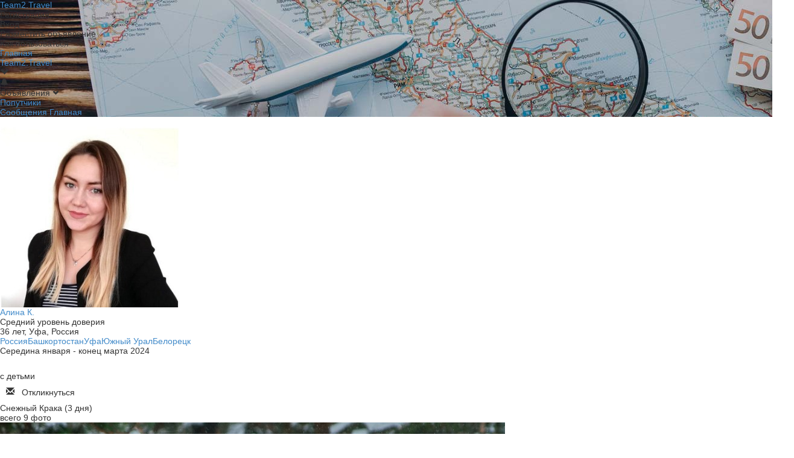

--- FILE ---
content_type: text/html; charset=windows-1251
request_url: https://www.team2.travel/54607
body_size: 25069
content:
<!DOCTYPE html>
<html>
<head>
<title>Ищу попутчика: Россия</title>
<script>
var _IS_APP = 0;
</script>


<script>

var APPNATIVE = {};

function t2tCheckAppWaitDialog(el) { 
	if(_IS_APP) {
		if( $(el).hasClass('appnowaitdialog') || $(el).attr('href')=="javascript:void(0)" || $(el).attr('href')=="javascript:void(0);"  ) return;
		t2tappWaitBeforeUnload();
	}
	return true; 
}


function t2tSetCookie(name, value, expires, path, domain, secure) {
  if( expires == '~' ) {
    cookie_date = new Date ( 3000, 01, 01 );
    expires = cookie_date.toGMTString();
  }
	var str = name + '=' + escape(value) +
	((expires) ? '; expires=' + expires : '') +
	((path) ? '; path=' + path : '; path=/') +
	((domain) ? '; domain=' + domain : '') +
	((secure) ? '; secure' : '');
	document.cookie = str;
}

function t2tGetCookie(name) {
	var cookie = " " + document.cookie;
	var search = " " + name + "=";
	var setStr = null;
	var offset = 0;
	var end = 0;
	if(cookie.length > 0){
		offset = cookie.indexOf(search);
		if (offset != -1){
			offset += search.length;
			end = cookie.indexOf(";", offset);
			if (end == -1){
				end = cookie.length;
			};
			setStr = unescape(cookie.substring(offset, end));
		};
	};
	return(setStr);
}

function getXhrObject(){
	if(typeof XMLHttpRequest === 'undefined'){
		XMLHttpRequest = function() {
			try { return new window.ActiveXObject( "Microsoft.XMLHTTP" ); }
				catch(e) {}
		};
	}
	return new XMLHttpRequest();
}
		
		

function  t2tAppNativeFill(data) {
	APPNATIVE = data;
	
	if( typeof( native ) != 'object' ) {
		return;
	}
	var err = {};
	var is_err = 0;


	var old_install = t2tGetCookie('T2T_INSTALL');
	if( old_install == null ) { old_install = ''; }
	if( !_IS_APP ) {
		is_err++;
		err['is_app_eq_null'] = 1;
	}
	if( typeof( native ) != 'object' ) {
		is_err++;
		err['native_eq_null'] = 1;
	}
	if( old_install && APPNATIVE.id_install != old_install ) {
		is_err++;
		err['bad_installs'] = 1;
		err['bad_install_old_install'] = old_install;
		err['bad_install_appnative_install'] = APPNATIVE.id_install;
	}

		t2tSetCookie('T2T_INSTALL', APPNATIVE.id_install, '~');
		t2tSetCookie('T2T_PLATFORM', APPNATIVE.id_platform, '~');

	if( is_err ) {
		$.ajax({
		url: '/comtest?Task=StatAppErr',
		method: 'POST',
		data: err
		});
	}
	else {
		$.ajax({
		url: '/user?Task=UpdateAppInstallUser',
		method: 'POST',
		data: APPNATIVE
		});
	}
	if( APPNATIVE.id_platform == 'ios' ) {
	$( function() {
 $("a").click(function(){ t2tCheckAppWaitDialog(this); });
});
	}
	
	

}
function t2tAppPresent(){

	if( typeof( native ) == 'object' ) {
		native.appfuncGetParams(t2tAppNativeFill);
	}
}

if(_IS_APP) {
	t2tAppPresent();
}
</script>


<meta http-equiv="Content-Type" content="text/html; charset=windows-1251"/>
<script type="text/javascript">
setTimeout('if(typeof(native)==="object"){ alert = function(str) { native.appfuncAlert("Cообщение",str); } }',1000);


var _MEDIA_URL = 'https://media.team2.travel';
var _AVATARS_URL = 'https://media.team2.travel/avatars';
var _SERVER_URL = 'https://www.team2.travel';
var _FB_ID = '1761113174143543';
var _V = '1x1x202006071344';
function is_app(){ return typeof(native) === 'undefined' ? 0 : 1; }
var _IS_M  = 0;
</script>
<link rel="icon" type="image/ico" href="/favicon.ico" id="favicon" />
<link href="https://fonts.googleapis.com/css?family=Montserrat&display=swap" rel="stylesheet">
<style>
#p1-header-block,#p2-header-block {
background-image: url('https://media.team2.travel/img/first/bg1920_3.jpg');}
</style>
<script type="text/javascript">

var IS_PREMIUM_MODE = 1;
var _SERVER_TIME = new Date(2026,0,20,13,28,52); 
var _idTour = 0;
var _idWish = 0;
var _inUsers = {};
var _inTourMembers = {};
var _inTourWishings = {};
var _GEO = {};
var _isInviteFriends = 0; // сообщить друзьям
var _IS_SHOW_CONFIRM_EMAIL_LAYER = 0; // запросить подтверждение e-mail
var _IS_CHAT_PAGE = 0;
var INIT_CHAT_TYPE = 0;
var INIT_CHAT_TO_ID = 0;
var _TOURS_LIST_COLS = 0;
var _MY_PHOTOS = [];
var _USER_PHOTOS = {};
var _LEVEL_FOR_IMAGINATION = 0;
var _SYNH_MESS_MD5 = '';
var CONTACT_COUNT = 0;
var ID_GETUSER = 0;
var GETUSER = {};
var MOB = {is_mob:0,ipad:0,iphone:0,android:0};
var MOB_DESIGN_MODE = 0;
var ORDER_ID = 0;
var ORDER_STATE = 0;
var ORDER_INTERVAL = 0;
var _BLOCK_REGULAR_QUERY = 0;

var tour_current_user_is_leader = 0;
var tour_current_user_is_member = 0;
var tour_current_user_is_operator = 0;
var tour_current_user_is_is_subscribe = 0;
var tour_current_user_is_admin = 0;
var tour_current_user_is_wishing = 0;

var SERVERURL = "https://www.team2.travel";
var MSERVERURL = "https://m.team2.travel";

   if (/Android|webOS|iPhone|iPad|iPod|BlackBerry|IEMobile|Opera Mini/i.test(navigator.userAgent)) {
     MOB.is_mob = 1;
     if (/iPhone/i.test(navigator.userAgent)) {
       MOB.iphone = 1;
     }
     if (/iPad/i.test(navigator.userAgent)) {
       MOB.ipad = 1;
     }
     if (/Android/i.test(navigator.userAgent)) {
       MOB.android = 1;
     }
  }
	
  
var _inUser = {};
var _userId = false;

 var _IS_FIRST_PAGE = 0;


var statHImg= new Image();
var preferer = document.referrer;
 var _PAGEID = "62d1241ef1e4420cdbbdee5994e1ec27"; 
statHImg.src= "/img.php?pageid=62d1241ef1e4420cdbbdee5994e1ec27&etype=4&eid=54607&isapp=" + _IS_APP + "&pref="+preferer;
	var TZ = 0; 
	var IZ = 0;
  var IIP = "3.144.7.158";
  

 function setShowBaseVersion( _tm_what ) {
    if( _tm_what ) {
      toolsSetCookie('T2T_IGNORE_MOBILE', 1 , '~' , '' , '.team2.travel' );
      document.location.href = SERVERURL;
    }
    else {
      toolsSetCookie('T2T_IGNORE_MOBILE', 0 , '~' , '' , '.team2.travel' );
      document.location.href = MSERVERURL;
    }
    return false;
 }
 
 

</script>
<script src="/templates/ag/lib/jquery/jquery-2.1.3.min.js"></script>
<link rel="stylesheet" href="/templates/ag/lib/bootstrap/css/bootstrap.css">
<script src="/templates/ag/lib/bootstrap/js/bootstrap.js"></script>
<script src="/templates/ag/lib/bootstrap/js/tooltip.js"></script>
<script src="/templates/ag/js/chat2019.js?V=1x1x202006071344" charset="utf-8"  type="text/javascript"></script>
<link rel="stylesheet" href="/templates/ag/css/chat2019.css?V=1x1x202006071344">
<link rel="stylesheet" href="/templates/ag/css/main.css?V=1x1x202006071344">
<link rel="stylesheet" href="/templates/ag/css/first.css?V=1x1x202006071344">
<link rel="stylesheet" href="/templates/ag/css/t2ts.css?V=1x1x202006071344">
<link rel="stylesheet" href="/templates/ag/css/top_menu_second.css?V=1x1x202006071344">
<link rel="stylesheet" href="/templates/ag/css/tools.css?V=1x1x202006071344">
<script src="/templates/ag/lib/dateformat.js"></script>
<script src="/templates/ag/js/tools.js?V=1x1x202006071344"></script>
<script src="/templates/ag/js/main.js?V=1x1x202006071344"></script>


<!-- <script src="https://vk.com/js/api/openapi.js" type="text/javascript"></script> -->
<!--
<script> 
var ODKL = {};
var ODKL_HOST = 'www.odnoklassniki.ru';
ODKL.OAUTH2_CONF = {
		main_host : ODKL_HOST,
		w : (screen.width-100),
		h : (screen.height-100),
		l : 25,
		t : 25,
		wSmall: 750, 
		hSmall: 370,
		lSmall : (screen.width/2 - 300),
		tSmall : (screen.height/2 - 210),
		main_url: 'http://www.odnoklassniki.ru/oauth/authorize?client_id={clientId}&scope={scope}&response_type={responseType}&redirect_uri={redirectUri}',
		requests : null
}
</script>
<script src="https://ok.ru/oauth/resources.do?type=js" type="text/javascript" charset="utf-8"></script>
-->
<!-- III -->
<meta name="keywords" content="попутчик, попутчица, ищу попутчика Россия" />
<meta name="description" content="Поиск попутчика в путешествия и туры, совместные путешествия. Попутчики для отдыха." />
<meta property="og:image" content="https://media.team2.travel/user_image/1904/b1a3ae1ccc374fc87ea45837b0df52e7.jpg"/>
<script language="JavaScript" type="text/javascript" src="/templates/ag/js/tours_list.js?V=1x1x202006071344"></script>
<script language="JavaScript" type="text/javascript" src="/templates/ag/lib/flex/jquery.flexslider-min.js?V=1x1x202006071344"></script>
<link href="/templates/ag/css/tours_list.css?V=1x1x202006071344" rel="stylesheet" type="text/css" />
<link href="/templates/ag/lib/flex/flexslider.css?V=1x1x202006071344" rel="stylesheet" type="text/css" />
<!-- III -->
<script>
 
if ( MOB.iphone || MOB.android || MOB.ipad) {
  if (window.devicePixelRatio !== 1) {
  document.write('<meta name="viewport" content="width=' + 1020 + '">');
}
}
</script>






<link rel="stylesheet" href="/templates/ag/css/2019.css?V=1x1x202006071344">


<script type="text/javascript" src="//www.gstatic.com/firebasejs/3.6.8/firebase.js?V=1x1x202006071344"></script>
<script type="text/javascript" src="/firebase_subscribe.js?V=1x1x202006071344"></script>

	
</head>
<body class="     ">



<div id="p2-header-block" class=""><noindex><div class="displaynone" id="header-block-not-auth">
<a class="p1-top-logo-icon" href="/" onclick="toolsSetCookie('T2T_FILTER_DT','');toolsSetCookie('T2T_FILTER_RG','');"></a><a class="p1-top-logo-text" href="/" onclick="toolsSetCookie('T2T_FILTER_DT','');toolsSetCookie('T2T_FILTER_RG','');">Team2.Travel</a>
<div class="p1-top-registration" onclick=" hide_top_float(); makeJustReg();">Регистрация</div>
<div class="p1-top-enter" onclick="_MSD_END_ACTION = 'just'; hide_top_float(); show_modal_login();">Вход</div>
<div class="p1-top-make-group-non-auth" onclick="setReachGoal('FIRST_PAGE_BUTTON_MAKE_TOP'); hide_top_float(); makeTripClick();">Разместить объявление</div>
<div class="p1-top-registration" onclick="document.location.href='/howto';">Как пользоваться</div>
<!-- <div class="p1-top-make-group-non-auth" onclick="setReachGoal('FIRST_PAGE_BUTTON_MAKE_WISH_TOP'); makeWishClick();">Создать желание</div> -->
<a href="/" class="p1-top-first" onclick="toolsSetCookie('T2T_FILTER_DT','');toolsSetCookie('T2T_FILTER_RG','');">Главная</a><div class="clearboth"></div>
</div></noindex>

<div id="header-block-auth" class="displaynone">

<a class="p1-top-logo-icon" href="/" onclick="toolsSetCookie('T2T_FILTER_DT','');toolsSetCookie('T2T_FILTER_RG','');"></a><a class="p1-top-logo-text" href="/" onclick="toolsSetCookie('T2T_FILTER_DT','');toolsSetCookie('T2T_FILTER_RG','');">Team2.Travel</a>



<div class="p1-top-matches-num displaynone" id="p1-top-matches-num"><span></span><div id="p1-top-matches-num-text" class="p1-top-matches-num-text t2t-tooltip t2t-topArrow displaynone"></div></div>
<div class="p1-top-name displaynone" id="p1-top-name" onclick="$('#p1-top-float').toggleClass('displaynone');" href="javascript:void(0)"><div id="p1-top-float" class="displaynone"></div><div id="header-block-name"></div><div class="p1-top-v"><span class="glyphicon glyphicon-chevron-down"></span></div><div class="clearboth"></div></div>
<div style="position:relative;display: block;float: right;width:1px;height: 35px;" onclick="t2t.notice({type:5});" id="header-block-premium"><div style="position:absolute;top:42px;left:-57px;color:white;font-size:10px;white-space:nowrap;padding:2px 5px;border-radius:10px;cursor:pointer;width:94px;text-align:center;"></div></div><a class="p1-top-avatar" id="top-avatar-block" onclick="$('#p1-top-float').toggleClass('displaynone'); return false;"></a>
<div class="p1-top-lenta-num tooltipsX displaynone" id="p1-top-lenta-num" onclick="showLenta(0);" titleX="У вас есть непросмотренные уведомления" data-toggle="tooltip" data-placement="bottom"></div><div class="p1-top-lenta-content-outer"><div id="p1-top-lenta-content" class="displaynone"></div></div>
<div onclick="showLenta(0); return false;" class="p1-top-lenta"><span class="glyphicon glyphicon-bell"></span></div>
<div class="p1-top-wishes"  onclick="$('#p1-top-wishes-float').toggleClass('displaynone');"><div id="p1-top-wishes-float" class="displaynone"></div>Объявления<span id="p1-top-make-wishes-count"></span> <span class="glyphicon glyphicon-chevron-down" style="font-size: 10px;"></span></div>


<div class="p1-top-match-num tooltips displaynone" id="p1-top-match-num" onclick="gotoMatch();" title="У вас есть новые попутчики" data-toggle="tooltip" data-placement="bottom"></div>
<a href="/wish_match" class="p1-top-match">Попутчики</a>


<div class="p1-top-messages-num tooltips displaynone" id="p1-top-messages-num" onclick="gotoMessages();" title="У вас есть новые сообщения" data-toggle="tooltip" data-placement="bottom"></div>
<a href="/messages" class="p1-top-messages">Сообщения</a>
<a href="/" onclick="toolsSetCookie('T2T_FILTER_DT','');toolsSetCookie('T2T_FILTER_RG','');" class="p1-top-first">Главная</a>

<div class="clearboth"></div>
</div>
</div>
<div class="clearboth"></div>
<div id="t2ttest" style="display: none;"></div>
<!-- cmsBody -->
<div class="component">







<script>
  var _IS_PHONE_CONFIRM_FOR_WISH = 0;
	
_TRIP_PHOTOS = [];

ID_GETUSER = 1904;


var _PREV_MODE = 0;
if( typeof toolsGetUrlVars()["previewmode"] !== 'undefined' && toolsGetUrlVars()["previewmode"]*1 == 1  ) {
_PREV_MODE = 1;
}


$( function() {
if( _IS_M ) {
$('.content590').css({'width':'auto'});

$('.tt-bl-my-monet-dorder .tt-monet-help-outer').css({'width':'100%','margin':'10px'});
$('.tt-bl-my-monet-dorder .t2t-btn').css({'width':'100%','background-size':'8%'});

$('#tt-bl-trip-img').append($('#tt-bl-trip-add-img-block-outer'));

}
  $.ajax({
    url: "/user?Task=GetUser&id_user="+ID_GETUSER,
    type: "GET",
    dataType : "json",
    success: function(data){
      if( data.InUser ) {
        GETUSER = data.InUser;
        if( ( GETUSER.id != _userId || _PREV_MODE )  && GETUSER.my_trips.length > 1 ) {
          $('.usrl-other-trips').removeClass('displaynone');
          $('.usrl-other-trips span').text( ' (' + GETUSER.my_trips.length + ')' );
        }
        drawDelButtonToSubUserIcon();
      }		
    }
  });

  if( _PREV_MODE  ) {
  $('#tr-prev-btn-block').removeClass('displaynone');
  $('#tr-outside-adds-block').addClass('displaynone');
  }
	
	

if( ( typeof toolsGetUrlVars()["frompayment"] !== 'undefined' && toolsGetUrlVars()["frompayment"]*1 == 1 ) || ( typeof toolsGetUrlVars()["frompaymentintell"] !== 'undefined' && toolsGetUrlVars()["frompaymentintell"]*1 == 1 ) ) {
tripSetCheckPayment();
}

if( ( typeof toolsGetUrlVars()["whatsnext"] !== 'undefined' && toolsGetUrlVars()["whatsnext"]*1 == 1 ) ) {
	tripWhatsNext();
}
	

myPhotosTripAddsPhotos();

});

function drawDelButtonToSubUserIcon() {
  if( GETUSER.id != _userId || _PREV_MODE  ) { return false; }
  var _tm_mem_i = 0;
  var _tm_mem_i_str = 0;
  var _tm_mem_num_on_string = 7;
  if( _IS_M ) { _tm_mem_num_on_string = 4; }
  $('#tr-users-block .tl-mems-list-item').map( function() {
    var _tm_m_id = /\d+/.exec( $(this).attr('href') );
    if( _tm_m_id && _tm_m_id != _userId ) {
       $(this).after('<div onclick="queryUnlinkUserFomGroup( ' + _tm_m_id + ' , 1 )" class="tl-mems-list-del" style="left: ' + ( _tm_mem_i * 70 + 46) + 'px; top: ' + ( _tm_mem_i_str*70+46 ) + 'px">x</div>');
     }
    _tm_mem_i++;
    if( _tm_mem_i >= _tm_mem_num_on_string ) { _tm_mem_i = 0; _tm_mem_i_str++; }
  });
}

function setPhoneCodeSelect() {
  $("#tins-step3_phone_country").css('background-position','4px -' + ( $("#tins-step3_phone_country :selected").attr('flag_to_pixel')*1 - 4 )  + 'px');
}



function endEdit() {

  $.ajax({
      url: "/user?Task=GetUser",
      type: "GET",
      dataType : "json",
      async: false,
      success: function(data){
        if( data.InUser ) {
          _inUser = data.InUser;
          _userId = data.InUser.id * 1;
        }
      }
  });

  _IS_PHONE_CONFIRM_FOR_WISH = _inUser.is_phone_accepted*1;
	_IS_PHONE_CONFIRM_FOR_WISH = 1;
  if( !(_inUser.is_manager*1) && !_IS_PHONE_CONFIRM_FOR_WISH ) {
  
    $.ajax({
		//url: "/cgi/ag/refs.cgi?act=countries",
    url: "/trip?Task=GetCountryDict",
		type: "GET",
		dataType : "json",
    async: false,
		success: function(data){
      var _AG_CONTRIES = data;
      var _AG_CONTRIES_SORT_CODE = _AG_CONTRIES.sort(countriesSort);
      //qqq('_AG_CONTRIES_SORT_CODE');
      //qqq(_AG_CONTRIES_SORT_CODE);
      if($("#tins-step3_phone_country").length>0) {
        $("#tins-step3_phone_country").html('');
        for(var i=0;i<_AG_CONTRIES_SORT_CODE.length;i++) {
          if( _AG_CONTRIES_SORT_CODE[i].phone_code*1 == 1 && _AG_CONTRIES_SORT_CODE[i].id_country*1 != 840 ) { continue; }
          if( _AG_CONTRIES_SORT_CODE[i].phone_code*1 > 0 && _AG_CONTRIES_SORT_CODE[i].flag*1>0 ) {
            var ftp = (  (parseInt(_AG_CONTRIES_SORT_CODE[i].flag)-1)*30 + 4 );
            $("#tins-step3_phone_country").append('<option value="' + _AG_CONTRIES_SORT_CODE[i].phone_code +  '" flag_to_pixel="' + ftp + '" style="background-position: 2px -' + ftp + 'px;"  ' + (_AG_CONTRIES_SORT_CODE[i].id_country*1 == 643 ? ' selected ' : '' ) + '>+' + _AG_CONTRIES_SORT_CODE[i].phone_code + '&nbsp;&nbsp;&nbsp;&nbsp;&nbsp;&nbsp;&nbsp;' + ( _AG_CONTRIES_SORT_CODE[i].phone_code*1 > 99 ? '' : ( _AG_CONTRIES_SORT_CODE[i].phone_code*1 > 10 ? '&nbsp;&nbsp;' : '&nbsp;&nbsp;&nbsp;&nbsp;' ) ) + _AG_CONTRIES_SORT_CODE[i].name_country + '</option>');
          }
        }
        setPhoneCodeSelect();
      }

		}
	});
  
  
  
    toolsModal({head:'Подтвердите телефон',html:'<div id="tins-confirm-tel-target"></div>'+$('#tins-confirm-tel-donor').html(),tools_modal_block_inner_css: ( _IS_M ? 'margin: 0 auto;' : ' width: 830px; '),tools_modal_block_close_hide:0,tools_modal_block_css: ( _IS_M ? 'margin-top: 0;' : '')});
    //$('#tins-confirm-tel-target').append( $('#tins-confirm-tel-donor') );
    //$('#tins-confirm-tel-donor').removeClass('displaynone');
    return;
  }
   $.ajax({
    url: "/trip?Task=UnDraft&id_trip=54607",
		type: "GET",
    async: false,
    dataType : "json",
		success: function(data){
		},
    error: function(){
      alert('System error 3421');
		}
	});
			if(!_IS_APP) document.location.href = "/dorder?id_trip=" + 54607;
			else document.location.href="/54607";
}


function tripConfirmPhoneReady() {
  toolsModalHide();
  endEdit();
}


var _AG_TOUR = {};


var _TOUR_USER_VIEW_COUNT = ''*1;

  
_idTour = 54607;
_isPhoneConfirm = 0;


tour_current_user_is_leader = '0' * 1;
tour_current_user_is_member = '0' * 1;
tour_current_user_is_operator = '0' * 1;
tour_current_user_is_is_subscribe = '0' * 1;
tour_current_user_is_admin = '0' * 1;
tour_current_user_is_wishing = '' * 1;



</script>
<div class="content590" style="width: 1024px;">

<div style="heigth:30px;">&nbsp;</div>

<div id="ts-content" style="margin-top: 0px;">
<div id="ts-blocks">
<div id="ts-blocks-inner">




<div id="ts-item54607" idt="54607" class="ts-item  ts-item-isarchive  ts-item-islong "  ghhh=1>














<div class="ts-bl-metka-block"></div>






<div class="tt-bl-top-block">

<div class="ts-bl-top-left">
<a href="/id1904" class="ts-bl-user-avatar"><img src="https://media.team2.travel/avatars/582bebb8ebde952b08c9c05dcd8464c3.jpg"></a>
</div>


<div class="tt-bl-top-right">

<a href="/id1904" class="ts-bl-name-link">Алина К.</a>

<div class="ts-bl-prem-bl"><div class="ts-bl-prem-trust ts-bl-prem-trust2" onclick="t2t.notice({type:'trust',val:2});">Средний уровень доверия</div></div><div class="ts-bl-addons">36 лет, Уфа, Россия</div>




</div>
</div>
<div class="tt-bl-top-block-after"><div></div></div>


<div class="tt-bl-center-trip-outer">











<div class="tt-bl-main-block">
<div class="ts-bl-regions-block"><a href="/ts-russia-msregions" class="ts-bl-regions-item"><span></span>Россия<span></span></a><a href="/ts-bashkortostan-msregions" class="ts-bl-regions-item"><span></span>Башкортостан<span></span></a><a href="/ts-ufa-msregions" class="ts-bl-regions-item"><span></span>Уфа<span></span></a><a href="/ts-yuzhnyjural-msregions" class="ts-bl-regions-item"><span></span>Южный Урал<span></span></a><a href="/ts-beloreck-msregions" class="ts-bl-regions-item"><span></span>Белорецк<span></span></a></div>
<div class="ts-bl-top2-block">
<a href="/ts-pohody-mssection"><div class="tt-bl-section" style="background-image:url('https://media.team2.travel/img/svg/is/is4.svg');" title="Походы и экспедиции"></div></a>
<div class="ts-bl-date"><span></span>Середина января - конец марта 2024</div>
</div>


<div style="margin: 10px 0px;">

<div class="ts-bl-who-block">
<div class="ts-bl-who-woman" title="Женщина. "></div><div class="ts-bl-who-r"></div><div class="ts-bl-who-man" title="Собираю группу"></div><div class="ts-bl-who-woman" title="Собираю группу"></div><br>с детьми
</div>





<div class="clearboth"></div>


<div class="tl-bl-center-match-block"><div class="t2t-btn t2t-btn-gray" style="margin: 10px 10px 0 10px;"  onclick="makeMatchClick(1904,2,54607);setReachGoal('START_CHAT_TRIP');" ><span class=" glyphicon glyphicon-envelope"></span>&nbsp;&nbsp;&nbsp;Откликнуться</div></div>


</div>





<div class="tt-bl-center-trip">


<div class="tt-bl-center-trip-head">Снежный Крака (3 дня)</div>




<div class="tt-bl-trip-img" id="tt-bl-trip-img">
<div id="tt-bl-trip-add-img-block-outer" class="tt-bl-trip-add-img-block-outer">
<div class="tt-bl-trip-add-img-block">
<div class="tt-bl-trip-add-img-num">всего 9 фото</div>
<div class="tt-bl-trip-add-img-item" onclick="showPGall(1);"><img src="https://media.team2.travel/trip/11/11311.jpg" id_trip_image="11311" path_trip_image="11" style="transform:rotate(0deg); "></div><div class="tt-bl-trip-add-img-item" onclick="showPGall(2);"><img src="https://media.team2.travel/trip/11/11312.jpg" id_trip_image="11312" path_trip_image="11" style="transform:rotate(0deg); "></div><div class="tt-bl-trip-add-img-item" onclick="showPGall(3);"><img src="https://media.team2.travel/trip/11/11313.jpg" id_trip_image="11313" path_trip_image="11" style="transform:rotate(0deg); "></div><div class="tt-bl-trip-add-img-item" onclick="showPGall(4);"><img src="https://media.team2.travel/trip/11/11314.jpg" id_trip_image="11314" path_trip_image="11" style="transform:rotate(0deg); "></div><div class="tt-bl-trip-add-img-item" onclick="showPGall(5);"><img src="https://media.team2.travel/trip/11/11315.jpg" id_trip_image="11315" path_trip_image="11" style="transform:rotate(0deg); "></div><div class="tt-bl-trip-add-img-item" onclick="showPGall(6);"><img src="https://media.team2.travel/trip/11/11316.jpg" id_trip_image="11316" path_trip_image="11" style="transform:rotate(0deg); "></div><div class="tt-bl-trip-add-img-item" onclick="showPGall(7);"><img src="https://media.team2.travel/trip/11/11317.jpg" id_trip_image="11317" path_trip_image="11" style="transform:rotate(0deg); "></div><div class="tt-bl-trip-add-img-item" onclick="showPGall(8);"><img src="https://media.team2.travel/trip/11/11318.jpg" id_trip_image="11318" path_trip_image="11" style="transform:rotate(0deg); "></div></div>
</div>
<div class="tt-bl-trip-img-img-outer" style="  margin-left: 100px;  "><img src="https://media.team2.travel/user_image/1904/b1a3ae1ccc374fc87ea45837b0df52e7_345x345.jpg"  onclick="showPGall();" style="cursor: pointer;" src800="https://media.team2.travel/user_image/1904/b1a3ae1ccc374fc87ea45837b0df52e7_800x800.jpg"  class="tt-bl-trip-img-img"></div>
</div>
<div class="tl-bl-center-trip-right-purpose"><b>Мои цели:</b> <span class="a" style="color:#ca144c;" onclick="t2t.notice({type:'premium'});">доступно для PREMIUM</span></div><div class="tl-bl-center-trip-right-places"><b>Осталось мест: 5</b></div><div class="tl-bl-center-tnews-block" id="tl-bl-center-tnews-block54607" ></div><script>$( function() { getNewsForTour(54607,0,1904,1,0,1,1)});</script><div id="tr-description-short-block">Конно-санный тур разработан для любителей зимних пейзажей, тишины и лошадей. По программе туристы познакомятся с зимой на Южном Урале, в одном из высокогорных районов Башкирии, обучатся навыкам езды на санях, а также получат незабываемые впечатления от красоты уральской зимы.<div style="text-align: right; margin: 20px;"><a href="javascript:void(0)" onclick="showDescriptionFullText();" class="t2t-btn t2t-btn-lightgray">Подробнее</a></div></div><div id="tr-description-block" class="displaynone">Конно-санный тур разработан для любителей зимних пейзажей, тишины и лошадей. По программе туристы познакомятся с зимой на Южном Урале, в одном из высокогорных районов Башкирии, обучатся навыкам езды на санях, а также получат незабываемые впечатления от красоты уральской зимы.<br>
<br>
<b>Даты проведения тура:</b><br>
<br>
12.01-14.01.2024<br>
<br>
19.01-21.01.2024<br>
<br>
26.01-28.01.2024<br>
<br>
02.02-04.02.2024<br>
<br>
09.02-11.02.2024<br>
<br>
16.02-18.02.2024<br>
<br>
23.02-25.02.2024<br>
<br>
01.03-03.03.2024<br>
<br>
08.03-10.03.2024<br>
<br>
15.03-17.03.2024<br>
<br>
22.03-24.03.2024<br>
<br>
29.03-31.03.2024<br>
<br>
<b>Стоимость тура:</b> 16 500 рублей<br>
<br>
<b>Возможные доплаты:</b><br>
- Групповой трансфер «Уфа-Кага-Уфа»: +4000 руб./чел.<br>
- Групповой трансфер «Белорецк-Кага-Белорецк»: +3600 руб./чел.<br>
- Двухместное размещение в номере (купольный дом): + 2000 руб. (2 н.)<br>
- Одноместное размещение в номере (купольный дом): +7000 руб. (2 н.)<br>
<br>
<b>В стоимость входит:</b><br>
- проживание на турбазе (многоместное размещение), <br>
- ночевки на маршруте (многоместное размещение), <br>
- 3-х разовое питание, <br>
- работа персонала, конюхов и инструкторов, <br>
- аренда снаряжения и лошадей, <br>
- экскурсии и бани (по программе), <br>
- страховка от несчастного случая на сумму 50000 руб.<br>
<br>
<b>В стоимость не входит:</b><br>
- индивидуальные трансферы (в т.ч. авиа и ж/д билеты), <br>
- самостоятельное питание, <br>
- дополнительные сервисы в гостиницах, спиртные напитки, поднос багажа, <br>
- дополнительные экскурсии ( в т.ч. активности, бани), <br>
- сувениры. <u></u><u></u><u></u><br>
<br>
<b>Уровень сложности тура:</b>	Тур рассчитан на неподготовленных  туристов и не требует от участников физической нагрузки. Лицам, нуждающимся в лечении и постоянном врачебном наблюдении, путешествовать по туристским маршрутам не рекомендуется.<br>
<br>
<b>Размещение:</b><br>
	<i><u>Турбаза «Тенгри»</u></i> - туристический комплекс, в котором гармонично соседствуют корпуса постройки  конца 19 века (усадьба горнозаводской больницы) и современные купольные дома. На территории-отдельно стоящий корпус кухни-столовой, дом администратора турбазы, бани, дома для размещения гостей, место для парковки автотранспорта; <br>
Расчетный час: 12:00. В случае наличия свободных мест/номеров, возможно раннее заселение/ поздний выезд без доплат.  <br>
	<i>Размещение «туркласс».</i> Гостевой дом: деревянный дом с комнатами на 8-10 человек; каждому туристу предлагается спальное место (кровать) с  ортопедическим матрацем + комплект постельного белья. В доме - печное отопление, электричество, умывальник. В административном здании - теплый туалет общего пользования.<br>
<br>
<b>Питание:</b>	<br>
- на турбазе: стационарное, трёхразовое, на базе еду готовит повар;<br>
- на активной части: еда в термосах.<br>
- запросы по специальному питанию, включая вегетарианское, требует предварительного согласования с туроператором.<br>
<br>
<b>Предоставляемое снаряжение:</b> Конная упряжь, пончо для конно-санных прогулок. За дополнительную плату можно взять в аренду на туристической базе: валенки, туристические лыжи, снегоходы «Polaris» с экипировкой.<br>
<br>
<b>Список рекомендуемого личного снаряжения (не забыть):</b><br>
- Рюкзак/сумка; тёплый головной убор, закрывающий уши; «подшлемник х/б», закрывающий лоб, нос и рот от ветра и мороза; шарф; непромокаемые рукавицы (или 2 пары на смену); 2-3 пары шерстяных носков; удобная тёплая верхняя одежда, не стесняющая движения; тёплый спортивный костюм/ флисовый костюм; шерстяное трико; сменный комплект термобелья. <br>
- Придерживайтесь принципа многослойности одежды.<br>
- Для посещения бани: купальник/плавки, сланцы.<br>
- Не забудьте: Предметы личной гигиены (умывальный набор (зубная щётка, зубная паста, шампунь, мыло), расческа, банное полотенце, личная аптечка, фонарь, фото/видео аппаратура (в непромокаемом чехле), зарядное устройство или внешний аккумулятор (Powerbank) для телефона.<br>
- Внимательно отнеситесь к выбору обуви: теплая и позволяющая двигаться по зимним лесным тропам (экскурсии к природным объектам). <br>
- Необходимо иметь с собой личные документы, а также полис обязательного медицинского страхования.<br>
<br>
<b>Туристам на заметку.</b> Средняя температура воздуха в зимние месяцы на Южном Урале (на территории Башкортостана) составляет ночью -15,-25°С, днем -10, -20 °С. Чтобы не испортить впечатления от активного отдыха, более внимательно отнеситесь к подбору личного снаряжения. Опыт подсказывает, что валенки – все-таки жизненно необходимая русской зимой обувь!<br>
<u></u><i></i><u></u></div><a class="tt-org-adds-a"  href="#" onclick="$('.tt-org-adds-block').toggleClass('displaynone'); return false;" >В этом туре есть программа, бюджет<span class="glyphicon glyphicon-chevron-down" style="margin-left: 20px;"></span></a><div class="tt-org-adds-block displaynone"><div class="tt-org-adds-item"><div class="tt-org-adds-item-head">Бюджет:</div>16 500 рублей</div><div class="tt-org-adds-item"><div class="tt-org-adds-item-head">Программа:</div>1 ДЕНЬ<br>- Размещение на туристской базе «Тенгри» (гостевой дом,многоместное размещение).  За доп. оплату возможно размещение в купольном доме.<br>- Обед на турбазе «Тенгри».<br>- Экскурсия «История с. Кага и уральских железоделательных заводов». Расскажем,как селянам удалось сохранить свой колорит,услышите их говор,узнаете о праздниках и обычаях,которые отмечаются только здесь.  <br>- Ужин на турбазе «Тенгри». <br><br><br>2 ДЕНЬ<br>- Завтрак на турбазе «Тенгри». <br>- Ознакомление с упряжью. Обучение навыкам управления лошадью в санях. Ознакомительный радиальный конно-санный выезд в окрестностях села,посещение обзорных и видовых точек (продолжительность ~ 3 часа). Возможно – за дополнительную плату - верхом на лошади. <br>- Во время выезда запланирован теплый чай,который придаст сил дальше любоваться природой. <br>- Возвращение на турбазу «Тенгри». <br>- Обед. Отдых на базе. <br>- Баня по-белому. Банные процедуры,способствующие расслаблению мышц и снятию напряжения,придадут вам бодрости,здоровья и сил. (Предусмотрено при группе от 5 чел.,если группа меньше – предусмотрено посещение душа в купольном доме).<br>- Ужин на турбазе «Тенгри». <br><br><br>3 ДЕНЬ<br>- Завтрак на турбазе «Тенгри». Освобождение комнат.<br>- Конно-санная прогулка на гору Благодать (продолжительность ~ 3 часа). (Если захотите пройди эту прогулку верхом (за доп. плату),сообщите инструктору накануне).<br>- «Деревенские хлопоты»: посещение конного двора (по желанию).<br>- Обед на турбазе «Тенгри». <br>- «За чашкой чая…» - дегустация башкирского меда,травяного чая и бальзамов местного производства. <br>- Отъезд.</div></div>



</div>
</div>

<div class="ts-bl-bottom-block">


<div class="ts-bl-bottom-left">

<div class="ts-bl-like-block" onclick="makeLikeTs(54607);" style="margin-right: 20px;">
<div class="ts-bl-like " id_tour="54607" data-placement="bottom" data-toggle="tooltip" data-original-title="Мне нравится">Мне нравится <span class="glyphicon glyphicon-thumbs-up"></span></div>
<div class="ts-bl-like-num">0</div>
</div>


<div class="ts-bl-fav-block" onclick="makeFavTs(54607);">
<div class="ts-bl-fav " id_tour="54607" data-placement="bottom" data-toggle="tooltip" data-original-title="Добавить / удалить из избранного"><span class="ts-bl-fav-text">В избранное</span><span class="glyphicon glyphicon-bookmark"></span></div>
<div class="ts-bl-favs-num">1</div>
</div>
<div style="cursor: pointer; width: 115px; float: right; width: 125px; margin-top: 10px;" onclick='_MSD_END_ENTITY_ID=54607; messageFriends({"id_tour":"54607","name_tour":"Снежный Крака (3 дня)","text":"","main_photo":{"id_user":"1904","path_base":"b1a3ae1ccc374fc87ea45837b0df52e7"}});'><div class="iconblock25 ib26 floatleft" style="display: inline-block; cursor: pointer;"></div><div style="color: #91A7C0; display: inline-block; cursor: pointer;line-height: 30px; text-decoration: underline; margin-left: 5px;">Поделиться</div></div>



</div>
</div>


<div class="tr-inner-block2 tr-h2">Попутчики (1)</div><div class="tr-inner-block2" id="tr-users-block"><a class="tl-mems-list-item tooltips"data-toggle="tooltip" data-placement="bottom" title="Алина К., 36 лет, Россия" style="background-image: url(https://media.team2.travel/avatars/small/582bebb8ebde952b08c9c05dcd8464c3.jpg);" href="id1904"></a>
<div onclick="makeMatchClick(1904);" class="tl-mems-list-item">+</div><div class="clearboth"></div></div><div class="usrl-other-trips displaynone"><a href="/id1904#trips" class="a">Другие объявления этого автора<span></span></a></div>


<div id="tr-prev-btn-block" style="text-align: center; margin: 10px 0;" class="displaynone">
<button type="button" class="btn btn-success input-lg" onclick="document.location.href='/make_trip?id_trip=54607';" style="width: 300px;">Редактировать</button>
<br><br>

<button type="button" class="btn btn-success input-lg" onclick="endEdit();" style="width: 300px;">Опубликовать</button>
</div>





</div>


































</div>

</div>
<div id="ts-fl-cnt2" class="ts-fl-cnt"></div>
</div>
<div id="lcol-blocks">
<div class="lcol-block">
<a href="/tr" class="lcol-rec-toplink">Турчтиво</a>
<a href="/tr/508" class="lcol-rec-head">Идеальный трип... Или как быстро собрать участников в авторское путешествие.</a>
<a href="/tr/508"><div class="lcol-rec-img" style="background-image:url(https://media.team2.travel/img/rightcol/6.jpg);"></div></a>
<div class="lcol-rec-text">На мой взгляд, любой авторский турпродукт состоит из нескольких составляющих, которые я и попробую разобрать.</div>
<a href="/tr/508" class="lcol-rec-link">Перейти к статье</a>
</div>
<div class="lcol-block">
<a href="/quiz" class="lcol-rec-head">Тест: Узнай свои шансы на поиск попутчиков</a>
<a href="/quiz"><div class="lcol-rec-img" style="background-image:url(https://media.team2.travel/img/rightcol/3.jpg);"></div></a>
<a href="/quiz" class="lcol-rec-link">Перейти к тесту</a>
</div>
<div class="lcol-block">
<a href="/tr" class="lcol-rec-toplink">Турчтиво</a>
<a href="/tr/216" class="lcol-rec-head">Как составить эффективное объявление о поиске попутчиков</a>
<a href="/tr/216"><div class="lcol-rec-img" style="background-image:url(https://media.team2.travel/img/rightcol/1.jpg);"></div></a>
<div class="lcol-rec-text">Сразу к сути. Много лет я думал, что чем подробней я опишу предстоящее путешествие, тем более правильным будет выглядеть мое предложение. Как оказалось, это не совсем так.</div>
<a href="/tr/216" class="lcol-rec-link">Перейти к статье</a>
</div>
<div class="lcol-block">
<a href="/tr" class="lcol-rec-toplink">Турчтиво</a>
<a href="/tr/127" class="lcol-rec-head">Чем отличается сбор команды от поиска "катальщиков"?</a>
<a href="/tr/127"><div class="lcol-rec-img" style="background-image:url(https://media.team2.travel/img/rightcol/2.jpg);"></div></a>
<div class="lcol-rec-text">В этой статье я хочу изложить свои мысли на счет сбора участников групповых путешествий.</div>
<a href="/tr/127" class="lcol-rec-link">Перейти к статье</a>
</div>
<div class="lcol-block">
<a href="/tr" class="lcol-rec-toplink">Турчтиво</a>
<a href="/tr/338" class="lcol-rec-head">Как не найти попутчика - 5 вредных советов.</a>
<a href="/tr/338"><div class="lcol-rec-img" style="background-image:url(https://media.team2.travel/img/rightcol/5.jpg);"></div></a>
<div class="lcol-rec-text"></div>
<a href="/tr/338" class="lcol-rec-link">Перейти к статье</a>
</div>
<div class="lcol-block">
<div class="lcol-rec-head">Мы в соцсетях</div>
<a href="https://vk.com/team2travel" target="_blank"><div class="lcol-soc-ico" style="background-color: #4a76a8;"><img src="https://media.team2.travel/img/svg/soc/v.svg"></div></a>
<a href="https://ok.ru/group/53011279708293" target="_blank"><div class="lcol-soc-ico" style="background-color: #ee8208;"><img src="https://media.team2.travel/img/svg/soc/o.svg"></div></a>
<a href="https://www.facebook.com/team2travel/?ref=bookmarks" target="_blank"><div class="lcol-soc-ico" style="background-color: #4267b2;"><img src="https://media.team2.travel/img/svg/soc/f.svg"></div></a>
<a href="https://www.instagram.com/team2travel/" target="_blank"><div class="lcol-soc-ico" style="background-color: #4a4a4a;"><img src="https://media.team2.travel/img/svg/soc/i.svg"></div></a>
</div>
<div class="lcol-block" style="display:none;" id="lcol-last-block"></div>
</div>
</div>


<div class="clearboth"></div>

<div id="tr-prev-btn-block" style="text-align: center; margin: 10px 0;" class="displaynone">
<button type="button" class="btn btn-success input-lg" onclick="document.location.href='/make_trip?id_trip=54607';" style="width: 300px;">РЕДАКТИРОВАТЬ</button>
<br><br>

<button type="button" class="btn btn-success input-lg" onclick="endEdit();" style="width: 300px;">ЗАВЕРШИТЬ</button>
</div>


<div id="ttg-pgall-source" class="displaynone"><div id="ttg-pgall-block"></div></div>


</div>

<div style="display: none;"><div id="wplcom-html-confirm_email-form">


<div class="tins-item-content" style="margin-bottom: 50px;">
<div style="text-align: center; margin: 30px 0 30px 0;" id="tins-email-confirm-text1">
На Ваш E-mail адрес отправлено письмо с кодом подтверждения аккаунта.<br><br><b>Если вы не получили сообщение в течение 10 секунд, проверьте папку спам.</b>
</div>


<div id="tins-block-reverse-code"></div>

<div id="tins-block-send-code">
<div style="margin: 10px 20px;">Введите код из письма:</div>
<span style="position: relative; margin-left: 20px;">
<div class="tins-input-pref-right" style="top: -14px; left: 195px;"><span id="tins-confirm-email-metka" class="glyphicon glyphicon-ok tins-confirm-metka-on tins-confirm-metka-off"></span></div>
<input type="tel" name="confirm_email_code" id="tins-confirm_email_code" class="form-control input-lg" style="width: 250px; padding-right: 75px;" maxlength="32" onkeyup="sendConfirmEmailCode();">
</span>
<div  style="margin: 20px;">
<input type="button" value="Отправить код" class="btn btn-primary tins-btn-send-code" onclick="sendConfirmEmailCodeByButton();"/>
</div>
</div>


<div style="margin: 20px;" id="tins-email-confirm-text2"><b>Допустили ошибку?</b><br>Введите E-mail еще раз:</div>


<div id="tins-block-get-code">
<span style="margin-left: 20px;">
<input type="email" name="confirm_email_email" id="tins-confirm_email_email" style="width: 250px;" class="form-control input-lg" placeholder="Введите E-mail"></span>
<div  style="margin: 20px;">
<input type="button" value="Запросить код" class="btn btn-primary tins-btn-get-code" onclick="sendNewEmail();" />
</div>
</div>



<div id="tins-confirm-email-success-block" class="displaynone">Ваш e-mail подтвержден!<br>Продолжаем через <span id="tins-confirm-email-success-block-span">3</span> сек.</div>

</div>

<div></div>
</div></div>




<div style="display: none;"><div id="wplcom-html-confirm_email-form-pr">


<div class="tins-item-content" style="margin-bottom: 50px;">
<div style="text-align: center; margin: 30px 0 30px 0;">Для продолжения работы необходимо<br>подтверждение Вашего e-mail<br><br><b>Если вы не получили сообщение в течение 10 секунд, проверьте папку спам.</b></div>

<div style="margin: 10px 20px;">Введите код из письма</div>
<span style="position: relative; margin-left: 20px;">
<div class="tins-input-pref-right" style="top: -14px; left: 289px;"><span id="tins-confirm-email-metka" class="glyphicon glyphicon-ok tins-confirm-metka-on tins-confirm-metka-off"></span></div>
<input type="tel" name="confirm_email_code_pr" id="tins-confirm_email_code_pr" class="form-control input-lg" style="width: 350px; padding-right: 75px;" maxlength="32" onkeyup="sendConfirmEmailCodePr();">
</span>

<div id="tins-confirm-email-success-block" class="displaynone">Ваш e-mail подтвержден!<br>Продолжаем через <span id="tins-confirm-email-success-block-span">3</span> сек.</div>

</div>




<div></div>
</div></div>












<div style="display: none;"><div id="wplcom-html-umwrite-form">
<form name="wplcom_umwrite" id="wplcom_umwrite">
<textarea class="form-control" style="height: 150px;" placeholder="Ваше сообщение" id="wplcom-umwrite-FIELD-text" name="text"></textarea>
<div id="wplcom-umwrite-emailed-block" style="margin:20px 0;"><label><input id="wplcom-umwrite-FIELD-is_full_text_to_email" name="is_full_text_to_email" type="checkbox" checked="checked"> дублировать текст на почту пользователю</label></div>
<div style="text-align: center; margin: 10px 0;"><input type="button" value="Отправить сообщение" class="btn btn-primary btn-lg"/></div>
</form>
<div></div>
</div></div>




<div style="display: none;"><div id="wplcom-html-remind-form">

<form method="POST" name="wplcom_remind">
<table class="mytable1">
<tr><td>Ваш e-mail</td></tr>
<tr><td><input type="text" name="email" value="" class="form-control input-lg"></td></tr>
<tr><td><a href="javascript:void(0)" style="float: left;" onclick="toolsModalHide(); show_modal_login();">Войти</a><a href="javascript:void(0)" style="float: right;" onclick="toolsModalHide(); show_modal_reg();">Зарегистрироваться</a><div class="clearboth"></div></td></tr>
<tr><td>

<div  id="wplcom-html-remind-form-submit"><button type="button" class="btn btn-primary btn-lg" style="width:100%;" onclick="sendRemindComForm();">НАПОМНИТЬ ПАРОЛЬ</button></div>
<div id="wplcom-html-remind-form-notfound" class="displaynone" style="margin: 20px;">Такой e-mail адрес у нас не найден.</div>
<div id="wplcom-html-remind-form-success" class="displaynone" style="margin: 20px;">На указанный почтовый адрес направлено письмо с восстановлением пароля.</div>

</td></tr>
</table>
</form>
<div></div>
</div></div>


<div style="display: none;"><div id="wplcom-html-login-form">

<form method="POST" name="wplcom_login" onsubmit="sendLoginComForm(); return false;">
<table class="mytable1">
<tr><td>Ваш e-mail</td></tr>
<tr><td><input type="text" name="login" value="" class="form-control input-lg"></td></tr>
<tr><td>Пароль</td></tr>
<tr><td><input name="password_bagfix" id="wplcom-login-FIELD-password_bagfix" class="displaynone" type="password" value="0">
<input type="password" name="pass" value="" class="form-control input-lg"></td></tr>
<tr><td><a href="javascript:void(0)" style="float: left;" onclick="toolsModalHide(); show_modal_remind();">Забыли пароль?</a><a href="javascript:void(0)" style="float: right;" onclick="toolsModalHide(); show_modal_reg();">Еще не зарегистрированы?</a><div class="clearboth"></div></td></tr>
<tr><td style="padding-top: 25px;"><input type="checkbox" name="remember" checked="checked" class="checkbox-styling" id="wplcom_login-FIELD-remember"/><label for="wplcom_login-FIELD-remember">Запомнить меня</label><div class="clearboth"></div></td></tr>
<tr><td><button type="button" class="btn btn-primary btn-lg" style="width:100%;" onclick="sendLoginComForm();">ВОЙТИ</button></td></tr>
</table>
<div id="wplcom-html-login-soc">
<div class="ili" style="margin: 20px 0;"><span>или</span></div>
<div style="width: 241px; margin: 30px auto;">
<a href="javascript:void(0)" onclick="enterFromVK();" class="soc-vk60"></a>
<!--<a href="javascript:void(0)" onclick="enterFromFB();" class="soc-fb60"></a>-->
<a href="javascript:void(0)" onclick="enterFromOK();" class="soc-od60"></a>
<div class="clearboth"></div>
</div>
<div style="font-size: 11px; text-align: center;">Авторизуясь социальной сетью вы подтверждаете своё согласие с<br><a target="_blank" href="/t2t" class="a">Правилами сервиса</a> и <a target="_blank" href="/privacy_policy" class="a" >Политикой конфиденциальности</a></div>
</div>
<input type="submit" class="displaynone">
</form>
</div></div>





<div id="wplcom-source-reg-form" style="display: none;"><div id="wplcom-html-reg-form" style="display: none;">


<div id="wplcom-registration-path-block-soc">
<div class="wplcom-registration-path-block-soc-inner">
<div style="float: left; padding: 30px 10px 0 0; font-weight: bold;" id="wplcom-registration-ss-text">ВОЙТИ ЧЕРЕЗ СОЦСЕТИ</div>
<a href="javascript:void(0)" onclick="enterFromVK();" class="soc-vk60"></a>
<!--<a href="javascript:void(0)" onclick="enterFromFB();" class="soc-fb60"></a>-->
<a href="javascript:void(0)" onclick="enterFromOK();" class="soc-od60"></a>
<div class="clearboth"></div>
<div style="font-size: 11px;">Авторизуясь социальной сетью вы подтверждаете своё согласие с<br><a target="_blank" href="/t2t" class="a">Правилами сервиса</a> и <a target="_blank" href="/privacy_policy" class="a" >Политикой конфиденциальности</a></div>
</div>
<div class="ili" style="margin-bottom: 20px;"><span>или</span></div>
</div>

<form name="regform" method="post"  onsubmit="return false;" id="wplcom-registration" enctype="multipart/form-data">
<input type="hidden" name="Task" value="RegisterAjaxSimple" id="wplcom-registration-FIELD-Task">
<input type="hidden" name="Pageid" value="574a3121aaa6cxx513306cfecf7d6553" id="wplcom-registration-FIELD-pageid">
	<table class="mytable1">
    
    <tr id="wplcom-registration-path-block-firstname">
			<td>Представьтесь<span class="mandatory">*</span>
      <br>				<input name="firstname" id="wplcom-registration-FIELD-firstname" class="form-control input-lg" type="text" size="32" maxlength="32" placeholder="например, Имя и Фамилия"/>
			</td>
		</tr>
    <tr id="wplcom-registration-path-block-birthdate">
			<td>Дата Вашего рождения<span class="mandatory">*</span>
      <br>			<div class="form-inline">
				<select name="dd"  class="form-control input-lg" style="width: 75px;" id="wplcom-registration-FIELD-dd">
        </select>
         <select name="mm"  class="form-control input-lg" style="width: 125px;" id="wplcom-registration-FIELD-mm">
        <option value="01">января</option>
        <option value="02">февраля</option>
        <option value="03">марта</option>
        <option value="04">апреля</option>
        <option value="05">мая</option>
        <option value="06">июня</option>
        <option value="07">июля</option>
        <option value="08">августа</option>
        <option value="09">сентября</option>
        <option value="10">октября</option>
        <option value="11">ноября</option>
        <option value="12">декабря</option>
        </select> 
        <select name="yyyy"  class="form-control input-lg" style="width: 95px;" id="wplcom-registration-FIELD-yyyy">
        </select>
        </div>
			</td>
		</tr>
    <tr id="wplcom-registration-path-block-sex">
			<td>Пол<span class="mandatory">*</span>
      <br>				<input name="sex" id="wplcom-registration-FIELD-sex--1"  class="radio-styling" type="radio" value="1" onchange="registrationSexChange();" /><label for="wplcom-registration-FIELD-sex--1"> мужской</label><span style="margin: 20px;"></span><input name="sex" id="wplcom-registration-FIELD-sex--2"  class="radio-styling" type="radio" value="2" onchange="registrationSexChange();"/><label for="wplcom-registration-FIELD-sex--2"> женский</label>
			</td>
		</tr>
    
    <tr id="wplcom-registration-path-block-avatar">
			<td>Аватар<span class="mandatory">*</span>
      <br>				<div  class="displaynone"><input name="avatar"  class="displaynone" type="file" size="32" onchange="preloadRegAvatar(this);" id="wplcom-registration-FIELD-avatar"/>
        <input type="hidden" name="avatarid" id="wplcom-registration-FIELD-avatarid" value=""></div>
        <div id="wplcom-registration-avatar-img-block" class="wplcom-registration-avatar-img-block floatleft" style="background-image: url('https://media.team2.travel/img/avatars/0.jpg')"></div><div onclick="if(is_app()){  loadImgApp({type:1}); } else { $('#wplcom-registration-FIELD-avatar').trigger('click'); }" class="wplcom-registration-avatar-imgload-block floatleft"><div class="iconblock25 ib12 floatleft" style="color: red;"></div><div class="floatleft" style="width: 185px; margin-left: 10px; color: red; font-weight: bold;">загрузить фото (до 2 Мб)</div><div class="clearboth"></div></div>
			</td>
		</tr>
    
    <tr id="wplcom-registration-path-block-id_country">
			<td>Ваша страна<span class="mandatory">*</span>
      <br>				<select name="id_country" id="wplcom-registration-FIELD-id_country" class="form-control input-lg"><option value="0">не выбрано</option><option value="643">Россия</option>
<option value="999">Абхазия</option>
<option value="36">Австралия</option>
<option value="40">Австрия</option>
<option value="31">Азербайджан</option>
<option value="8">Албания</option>
<option value="12">Алжир</option>
<option value="16">Американский Самоа</option>
<option value="660">Ангилья</option>
<option value="24">Ангола</option>
<option value="20">Андорра</option>
<option value="10">Антарктика</option>
<option value="28">Антигуа и Барбуда</option>
<option value="530">Антильские острова</option>
<option value="32">Аргентина</option>
<option value="51">Армения</option>
<option value="533">Аруба</option>
<option value="4">Афганистан</option>
<option value="44">Багамские острова</option>
<option value="50">Бангладеш</option>
<option value="52">Барбадос</option>
<option value="48">Бахрейн</option>
<option value="112">Беларусь</option>
<option value="84">Белиз</option>
<option value="56">Бельгия</option>
<option value="204">Бенин</option>
<option value="60">Бермуды</option>
<option value="100">Болгария</option>
<option value="68">Боливия</option>
<option value="70">Босния и Герцеговина</option>
<option value="72">Ботсвана</option>
<option value="76">Бразилия</option>
<option value="86">Британские территории Индийского океана</option>
<option value="96">Бруней</option>
<option value="854">Буркина Фасо</option>
<option value="108">Бурунди</option>
<option value="64">Бутан</option>
<option value="548">Вануату</option>
<option value="336">Ватикан</option>
<option value="826">Великобритания</option>
<option value="348">Венгрия</option>
<option value="862">Венесуэла</option>
<option value="92">Виргинские острова (Британские)</option>
<option value="850">Виргинские острова (США)</option>
<option value="626">Восточный Тимор</option>
<option value="704">Вьетнам</option>
<option value="266">Габон</option>
<option value="332">Гаити</option>
<option value="328">Гайана</option>
<option value="270">Гамбия</option>
<option value="288">Гана</option>
<option value="312">Гваделупа</option>
<option value="320">Гватемала</option>
<option value="324">Гвинея</option>
<option value="624">Гвинея-Бисау</option>
<option value="276">Германия</option>
<option value="292">Гибралтар</option>
<option value="340">Гондурас</option>
<option value="344">Гонконг (Китай)</option>
<option value="308">Гренада</option>
<option value="304">Гренландия</option>
<option value="300">Греция</option>
<option value="268">Грузия</option>
<option value="316">Гуам</option>
<option value="208">Дания</option>
<option value="180">Демократическая республика Конго</option>
<option value="262">Джибути</option>
<option value="212">Доминика</option>
<option value="214">Доминиканская республика</option>
<option value="818">Египет</option>
<option value="894">Замбия</option>
<option value="732">Западная Сахара</option>
<option value="716">Зимбабве</option>
<option value="376">Израиль</option>
<option value="356">Индия</option>
<option value="360">Индонезия</option>
<option value="400">Иордания</option>
<option value="368">Ирак</option>
<option value="364">Иран</option>
<option value="372">Ирландия</option>
<option value="352">Исландия</option>
<option value="724">Испания</option>
<option value="380">Италия</option>
<option value="887">Йемен</option>
<option value="398">Казахстан</option>
<option value="136">Каймановы острова</option>
<option value="116">Камбоджа</option>
<option value="120">Камерун</option>
<option value="124">Канада</option>
<option value="634">Катар</option>
<option value="404">Кения</option>
<option value="196">Кипр</option>
<option value="417">Киргизия</option>
<option value="296">Кирибати</option>
<option value="156">Китай</option>
<option value="408">КНДР</option>
<option value="166">Кокосовые острова</option>
<option value="170">Колумбия</option>
<option value="174">Коморские острова</option>
<option value="178">Конго</option>
<option value="410">Корея</option>
<option value="188">Коста Рика</option>
<option value="384">Кот-д'Ивуар</option>
<option value="192">Куба</option>
<option value="414">Кувейт</option>
<option value="418">Лаос</option>
<option value="428">Латвия</option>
<option value="426">Лесото</option>
<option value="430">Либерия</option>
<option value="422">Ливан</option>
<option value="434">Ливия</option>
<option value="440">Литва</option>
<option value="438">Лихтенштейн</option>
<option value="442">Люксембург</option>
<option value="480">Маврикий</option>
<option value="478">Мавритания</option>
<option value="450">Мадагаскар</option>
<option value="175">Майотта</option>
<option value="446">Макао (Китай)</option>
<option value="807">Македония</option>
<option value="454">Малави</option>
<option value="458">Малайзия</option>
<option value="466">Мали</option>
<option value="462">Мальдивские острова</option>
<option value="470">Мальта</option>
<option value="580">Марианские острова</option>
<option value="504">Марокко</option>
<option value="474">Мартиника</option>
<option value="584">Маршалловы острова</option>
<option value="484">Мексика</option>
<option value="583">Микронезия</option>
<option value="508">Мозамбик</option>
<option value="498">Молдова</option>
<option value="492">Монако</option>
<option value="496">Монголия</option>
<option value="500">Монтсеррат</option>
<option value="104">Мьянма</option>
<option value="516">Намибия</option>
<option value="520">Науру</option>
<option value="524">Непал</option>
<option value="562">Нигер</option>
<option value="566">Нигерия</option>
<option value="528">Нидерланды</option>
<option value="558">Никарагуа</option>
<option value="570">Ниуэ</option>
<option value="554">Новая Зеландия</option>
<option value="540">Новая Каледония</option>
<option value="578">Норвегия</option>
<option value="830">Нормандские острова</option>
<option value="876">о-ва Валлис и Футуна</option>
<option value="334">о-ва Герда и МакДональда</option>
<option value="132">о-ва Зеленого Мыса</option>
<option value="882">о-ва Самоа</option>
<option value="744">о-ва Свалбард и Ян Майен</option>
<option value="796">о-ва Туркс и Кайкос</option>
<option value="784">Объединенные Арабские Эмираты</option>
<option value="512">Оман</option>
<option value="74">остров Буве</option>
<option value="833">остров Мэн</option>
<option value="574">остров Норфолк</option>
<option value="612">остров Питкэрн</option>
<option value="162">остров Рождества</option>
<option value="654">остров Святой Елены</option>
<option value="184">острова Кука</option>
<option value="581">Отдаленные Острова США</option>
<option value="586">Пакистан</option>
<option value="585">Палау</option>
<option value="275">Палестина</option>
<option value="591">Панама</option>
<option value="598">Папуа - Новая Гвинея</option>
<option value="600">Парагвай</option>
<option value="604">Перу</option>
<option value="616">Польша</option>
<option value="620">Португалия</option>
<option value="630">Пуэрто-Рико</option>
<option value="638">Реюньон</option>
<option value="646">Руанда</option>
<option value="642">Румыния</option>
<option value="222">Сальвадор</option>
<option value="674">Сан-Марино</option>
<option value="678">Сан-Томе и Принсипи</option>
<option value="682">Саудовская Аравия</option>
<option value="748">Свазиленд</option>
<option value="690">Сейшельские острова</option>
<option value="666">Сен-Пьер и Микелон</option>
<option value="686">Сенегал</option>
<option value="670">Сент-Винсент и Гренадины</option>
<option value="659">Сент-Китс и Невис</option>
<option value="662">Сент-Люсия</option>
<option value="688">Сербия</option>
<option value="702">Сингапур</option>
<option value="760">Сирия</option>
<option value="703">Словакия</option>
<option value="705">Словения</option>
<option value="90">Соломоновы острова</option>
<option value="706">Сомали</option>
<option value="736">Судан</option>
<option value="740">Суринам</option>
<option value="840">США</option>
<option value="694">Сьерра-Леоне</option>
<option value="762">Таджикистан</option>
<option value="158">Тайвань (Китай)</option>
<option value="764">Тайланд</option>
<option value="834">Танзания</option>
<option value="768">Того</option>
<option value="772">Токелау</option>
<option value="776">Тонга</option>
<option value="780">Тринидад и Тобаго</option>
<option value="798">Тувалу</option>
<option value="788">Тунис</option>
<option value="795">Туркменистан</option>
<option value="792">Турция</option>
<option value="800">Уганда</option>
<option value="860">Узбекистан</option>
<option value="804">Украина</option>
<option value="858">Уругвай</option>
<option value="234">Фарерские острова</option>
<option value="242">Фиджи</option>
<option value="608">Филиппины</option>
<option value="246">Финляндия</option>
<option value="238">Фолклендские (Мальвинские) острова</option>
<option value="250">Франция</option>
<option value="254">Французская Гвиана</option>
<option value="258">Французская Полинезия</option>
<option value="260">Французские Южные Территории</option>
<option value="191">Хорватия</option>
<option value="140">Центральная Африканская Республика</option>
<option value="148">Чад</option>
<option value="499">Черногория</option>
<option value="203">Чехия</option>
<option value="152">Чили</option>
<option value="756">Швейцария</option>
<option value="752">Швеция</option>
<option value="144">Шри Ланка</option>
<option value="218">Эквадор</option>
<option value="226">Экваториальная Гвинея</option>
<option value="232">Эритрея</option>
<option value="233">Эстония</option>
<option value="231">Эфиопия</option>
<option value="710">ЮАР</option>
<option value="239">Южная Георгия и Южные Сандвичевы о-ва</option>
<option value="388">Ямайка</option>
<option value="392">Япония</option></select>
			</td>
		</tr>

    <tr id="wplcom-registration-path-block-city">
			<td>Ваш город<span class="mandatory">*</span>
      <br>				<input name="city" id="wplcom-registration-FIELD-city" class="form-control input-lg" type="text" size="32" maxlength="32" value=""/>
			</td>
		</tr>
    
    <tr id="wplcom-registration-path-block-about">
			<td>Пару слов о себе (до 140 симв.)<span class="mandatory"></span>
      <br>				<input name="about" id="wplcom-registration-FIELD-about" class="form-control input-lg" type="text" size="32" placeholder="Этот текст будут видеть другие" maxlength="140" />
			</td>
		</tr>
    <tr id="wplcom-registration-path-block-site">
			<td>Адрес Вашего блога или сайта<span class="mandatory"></span>
      <br>				<input name="site" id="wplcom-registration-FIELD-site" class="form-control input-lg" type="text" size="32" placeholder="Полный путь, начиная с http" maxlength="2000" />
			</td>
		</tr>
    <tr id="wplcom-registration-path-block-email">
    <td>Ваш E-mail <span class="mandatory">*</span>
			<br>				<input name="email" id="wplcom-registration-FIELD-email" class="form-control input-lg" type="text" maxlength="128" value="" autocomplete="off"/>
				<div></div>
			</td>
		</tr>
    
    <tr id="wplcom-registration-path-block-phone_full">
			<td>Телефон<span class="mandatory">*</span>
      <br>			<div class="form-inline">
				+ <input name="phone_country" id="wplcom-registration-FIELD-phone_country" type="text" class="form-control input-lg" style="width: 80px;" value="7" placeholder="7" maxlength="4"> ( <input name="phone_code" id="wplcom-registration-FIELD-phone_code"  type="text" class="form-control input-lg" style="width: 80px;" placeholder="123" maxlength="3"> ) <input name="phone_number" id="wplcom-registration-FIELD-phone_number"  type="text" class="form-control input-lg" style="width: 145px;" placeholder="1234567" maxlength="7">
        </div>
			</td>
		</tr>
    
    <tr id="wplcom-registration-path-block-password">
			<td style="white-space: nowrap;">Придумайте пароль<span class="mandatory">*</span>
      <br>      <input name="password_bagfix" id="wplcom-registration-FIELD-password_bagfix" class="displaynone" type="password" value="0"/>
				<div class="form-group has-feedback"><input name="password" id="wplcom-registration-FIELD-password" class="form-control input-lg has-error" type="password" maxlength="32" value=""/><span class="glyphicon form-control-feedback"></span></div>
				<div></div>
			</td>
		</tr>
		<tr id="wplcom-registration-path-block-cpassword">
			<td style="white-space: nowrap;">Повторите пароль <span class="mandatory">*</span>
      <br>				<div class="form-group has-feedback"><input name="cpassword" id="wplcom-registration-FIELD-cpassword" class="form-control input-lg" type="password" maxlength="32" value=""/><span class="glyphicon form-control-feedback"></span></div>
				<div></div>
			</td>
		</tr>

    
   <tr id="wplcom-registration-path-block-confirm">
			<td><div style="display: inline-block; margin-right: 10px;"><input type="checkbox" name="confirm" checkedx="checked" id="wplcom-registration-FIELD-confirm"/></div>
				Я ознакомился  и согласен с <a target="_blank" href="/t2t" onClick="javascript:OpenWindow('/t2t', 800, 600, 'yes')">Правилами сервиса</a> и <a target="_blank" href="/privacy_policy" onClick="javascript:OpenWindow('/privacy_policy', 800, 600, 'yes')">Политикой конфиденциальности</a>
        <div class="clearboth"></div>
			</td>
		</tr>
    
    
		<tr id="wplcom-registration-path-block-recaptcha">
			<td>
      <br>				 <table>
            <tr>
                <td valign="middle">
                <div class="set-recaptcha-here"></div>
                </td>
            </tr>
        </table>
    			</td>
			<td>&nbsp;</td>
		</tr>

    
    
    
    
    
    <tr id="wplcom-registration-path-block-add_subusers_text">
			<td colspan=2>
				<div style="text-align: center;">Добавить участников, которые едут вместе с Вами<br> можно будет на позже на странице путешествия</div>
			</td>
			<td>&nbsp;</td>
		</tr>
    
    
    
		<tr>
			<td colspan=2 style="text-align: center;">
				<input type="button" value="Зарегистрироваться" class="btn btn-primary btn-lg" id="wplcom-registration-path-block-sendRegistrationComForm" onclick="sendRegistrationComForm();"/>
			</td>
		</tr>
    
    <tr id="wplcom-registration-path-block-link-to-auth">
			<td colspan=2 style="text-align: center;">
				<div id="wplcom-registration-path-block-link-to-auth-link" onclick="toolsModalHide(); show_modal_login();">У меня уже есть аккаунт</div>
			</td>
		</tr>
    
	</table>
</form>

</div></div>


<div id="wplcom-source-regsub-form" style="display: none;"><div id="wplcom-html-regsub-form">


<form name="regsubform" method="post"  onsubmit="return false;" id="tinssub-regsub-form">
<input type="hidden" name="Task" value="RegisterSubUserAjaxSimple" id="wplcom-registrationsub-FIELD-Task">
<input type="hidden" name="id_user" value="" id="wplcom-registrationsub-FIELD-id_user">
	<table class="mytable1">
    
    <tr id="wplcom-registrationsub-path-block-firstname">
			<td>Имя участника<span class="mandatory">*</span></td>
      </tr><tr>
			<td>
				<input name="firstname" id="wplcom-registrationsub-FIELD-firstname" class="form-control input-lg" type="text" size="32" maxlength="32" placeholder="например, Имя и Фамилия"/>
			</td>
		</tr>
    
    <tr id="wplcom-registrationsub-path-block-setage">
			<td>Возраст участника<span class="mandatory">*</span></td>
      </tr><tr>
			<td>
				<input name="setage" id="wplcom-registrationsub-FIELD-setage" class="form-control input-lg" type="text" maxlength="2" style="width: 80px;"/>
			</td>
		</tr>
    

    <tr id="wplcom-registrationsub-path-block-sex">
			<td>Пол участника<span class="mandatory">*</span><div><br></div>
				<input name="sex" id="wplcom-registrationsub-FIELD-sex--1"  class="radio-styling" type="radio" value="1" onchange="registrationsubSexChange();" /><label for="wplcom-registrationsub-FIELD-sex--1"> мужской</label><span style="margin: 20px;"></span><input name="sex" id="wplcom-registrationsub-FIELD-sex--2"  class="radio-styling" type="radio" value="2" onchange="registrationsubSexChange();"/><label for="wplcom-registrationsub-FIELD-sex--2"> женский</label>
			</td>
		</tr>

    
    <tr id="wplcom-registrationsub-path-block-avatar">
			<td>Аватар<div><br></div>
      <div style="width:1px; float: left; position: relative;"><div id="wplcom-registrationsub-avatar-blank-icons" class="displaynone"></div></div>
        <div style="cursor: pointer;" onClick="registrationsubAvatarClick();"><input type="hidden" name="avatar_blank" id="wplcom-registrationsub-avatar_blank" value="10">
        <div id="wplcom-registrationsub-avatar-img-block" class="wplcom-registrationsub-avatar-img-block floatleft" style="background-image: url('https://media.team2.travel/img/avatars/10.jpg')"></div><div style="margin: 0 0 0 65px; padding-top: 12px; width: 200px; floatleft">выберите аватар</div><div class="clearboth"></div></div>
			</td>
		</tr>
    






		<tr>
			<td style="text-align: left;">
				<button class="btn btn-primary input-lg" onclick="sendRegistrationSubComForm();"/>Добавить участника</button>
			</td>
		</tr>
	</table>
</form>
 




</div></div>



<div id="wplcom-source-selectsoc-form" style="display: none;"><div id="wplcom-html-selectsoc-form" style="display: none;">

<div style="width: 240px; margin: 20px auto;">
<a href="javascript:void(0)" onclick="showVKFriendsList();" class="soc-vk60"></a>
<a href="javascript:void(0)" onclick="sendToFriendsFB();" class="soc-fb60"></a>
<a href="javascript:void(0)" onclick="sendToFriendsOK();" class="soc-od60"></a>
<div class="clearboth"></div>
</div>
</div></div>






<div id="qtoman-main-block-form" style="display: none;">
<div style="margin: 20px auto;">
<div id="wplcom-qtoman-show-to-admin-block" class="displaynone"><div style="cursor: auto;" onclick=""><a target="_blank" href="/id198"><div style="cursor: auto; background-image: url(https://media.team2.travel/avatars/small/492bcd810ac5bfd378cec6984b813b1e.jpg);" onclick="" class="tl-main-user-avatar"></div></a><div style="cursor: auto;" onclick="" class="tl-main-user-name"><a target="_blank" href="/id198">Администрация Team2Travel</a> </div><div style="cursor: auto;" onclick="" class="tl-main-user-adds">32 года, Москва, Россия</div>
<div style="cursor: auto;" onclick="" class="tl-main-user-about">Команда Team2.Travel</div></div>
<div class="clearboth" style="height: 20px;"></div>
</div>

<form name="qtoman" method="post"  onsubmit="return false;">
<input name="type" id="wplcom-qtoman-FIELD-type" type="hidden"/>
	<table class="mytable1">
    
    <tr id="wplcom-qtoman-path-block-firstname">
    <td><table><tr>
			<td>Представьтесь<span class="mandatory">*</span></td>
      </tr><tr>
			<td>
				<input name="firstname" id="wplcom-qtoman-FIELD-firstname" class="form-control input-lg" type="text" size="32" maxlength="32" placeholder="Имя и Фамилия"/>
			</td>
      </tr></table></td>
		</tr>
    
    <tr id="wplcom-qtoman-path-block-email">
    <td><table><tr>
    <td>Ваш E-mail <span class="mandatory">*</span>
			</td>
      </tr><tr>
			<td>
				<input name="email" id="wplcom-qtoman-FIELD-email" class="form-control input-lg" type="email" maxlength="128" value="" autocomplete="off"/>
				<div></div>
			</td>
      </tr></table></td>
		</tr>

    
    <tr id="wplcom-qtoman-path-block-phone_full">
    <td><table><tr>
			<td>Ваш телефон</td>
      </tr><tr>
			<td class="form-inline">
				+ <input name="phone_country" id="wplcom-qtoman-FIELD-phone_country" type="tel" class="form-control input-lg" style="width: 70px;" value="7" placeholder="7" maxlength="4"> ( <input name="phone_code" id="wplcom-qtoman-FIELD-phone_code"  type="tel" class="form-control input-lg" style="width: 70px;" placeholder="123" maxlength="3"> ) <input name="phone_number" id="wplcom-qtoman-FIELD-phone_number"  type="tel" class="form-control input-lg" style="width: 120px;" placeholder="1234567" maxlength="7">
			</td>
      </tr></table></td>
		</tr>    
        
        <tr id="wplcom-qtoman-path-block-text">
        <td><table><tr>
    <td><span id="wplcom-qtoman-path-block-text-text">Ваш вопрос</span> <span class="mandatory">*</span>
			</td>
      </tr><tr>
			<td>
				<textarea class="form-control" id="wplcom-qtoman-FIELD-text" name="text" style="height: 150px;"></textarea>
				<div></div>
			</td>
      </tr></table></td>
		</tr>
    
    
    		<tr>
			<td>
				<input type="button" value="Отправить" class="btn btn-primary btn-lg" onclick="sendQuestionToManager();"/>
			</td>
		</tr>
    
	</table>
</form>
<div class="clearboth"></div>
</div>
</div>

<div style="display: none;"  id="wplcom-html-non-reg-float-source"><div id="wplcom-html-non-reg-float">
<div id="wplcom-html-non-reg-float-outer" style="text-align: center;margin: 100px auto;font-size: 17px;width:750px;">
<div style="font-weight: bold; margin-bottom: 15px;">Вы увидите больше информации о путешествии <span  id="wplcom-html-non-reg-float-tour-name"></span>, зайдя на Team2.Travel</div>
<span style="color: #666;">Находите попутчиков, присоединяйтесь, соберите группу и узнавайте о появлении новых путешествий на сайте. Если у вас нет аккаунта Team2.Travel, создайте его, чтобы увидеть больше информации.</span><br><br>
<input type="button" value="Регистрация" class="btn btn-default btn-lg" style="width:200px;" onclick="$('#nrf-bottom-float').remove(); toolsModalHide();makeJustReg();"/>
<input type="button" value="Вход" class="btn btn-primary btn-lg" style="width:200px;" onclick="$('#nrf-bottom-float').remove(); toolsModalHide();_MSD_END_ACTION = 'just'; show_modal_login();"/>
<div id="wplcom-html-non-reg-float-link-no-now" style="margin:20px 0;"><a href="javascript:void(0)" onclick="collapseNonRegFloat();">Не сейчас</a></div>
</div>
</div></div>



<div id="tins-confirm-tel-donor" class="displaynone">

<div id="tins-conf-tel-s1"  style="text-align: center;">
<div style="margin: 30px 0 0 0; font-weight: bold; font-size: 22px; color: #666;">Подтвердите ваш телефон
</div>

<div class="form-inline" style="width: 340px; margin: 30px auto;">
<span style="position: relative;">
<div class="tins-input-pref-left" style="top: -12px; left: 1px; width:90px;">
<select name="step3_phone_country" id="tins-step3_phone_country" onchange="setPhoneCodeSelect();">
</select>
</div>
<input type="tel" name="step3_phone_code_number" id="tins-step3_phone_code_number" style="width: 228px; padding-left: 110px;" class="form-control input-lg"></span>
</div>


<button type="button" class="btn btn-primary input-lg" onclick="tripConfirmPhoneSendNewPhone();" id="tins-snd-phone-button" style="width: 140px;">ПОЛУЧИТЬ КОД</button>
<br><br>
</div>


<div id="tins-conf-tel-s2" class="displaynone"  style="text-align: center;">
<div  class="form-inline">
<div id="tins-full-phone-text" style="font-weight: bold; margin: 5px 0 20px 0; font-size: 16px;"></div>
<div style="color: #999; margin: 0 0 20px 0;">Мы отправили вам SMS с кодом.<br>Пожалуйста введите его в поле ниже.</div>
<div style="margin: 0 0 15px 0;">Введите код из SMS</div>
<span style="position: relative;">
<div class="tins-input-pref-right" style="top: -12px; left: 89px;"><span id="tins-confirm-metka" class="glyphicon glyphicon-ok tins-confirm-metka-on tins-confirm-metka-off"></span></div>
<input type="tel" name="confirm_code" id="tins-confirm_code" class="form-control input-lg" style="width: 150px; padding-right: 75px;" maxlength="4" onkeyup="tripConfirmPhoneSendConfirmTelCode();"></span><span onclick="tripConfirmPhoneSendNewPhone(); toolsAlert({text:'Код отправлен повторно'});" style="cursor: pointer;"><span class="glyphicon glyphicon-repeat" style="margin: 0 0 0 20px;"></span> Отправить еще раз</span>

<div style="margin: 30px;">
<button type="button" class="btn btn-primary input-lg" onclick="tripConfirmPhoneReady();" id="tins-snd-code-button" style="width: 140px;"  disabled="disabled">ГОТОВО</button>
</div>
<a href="javascript:void(0)" class="a" onclick="tripConfirmPhoneBack();">Изменить номер</a>
<br><br>
</div>
</div>

</div></div><!-- end cmsBody -->

<div style="height: 20px;"></div>
<div id="bottom-block" class=""><div class="bottom-block-inner"><div class="floatleft" style="width:620px; margin: 0 0 0 10px;"><div class="bottom-b1">Team2.Travel &copy; 2019 &nbsp; 
<br><br>
<a href="/howtomain" style="text-decoration:underline; font-size: 13px;">Как попасть на главную</a>
 &nbsp; 
<a href="/t2t" style="text-decoration:underline; font-size: 13px;">Правила сервиса</a>
 &nbsp; 
<a href="/faqt2t" style="text-decoration:underline; font-size: 13px;">Вопрос-Ответ</a>
 &nbsp; 
 <a href="/privacy_policy" style="text-decoration:underline; font-size: 13px;">Политика конфиденциальности</a>
<br>
 <a href="/tooperators" style="text-decoration:underline; font-size: 13px;">Туроператорам</a>
 &nbsp; 
 <a href="/friends" style="text-decoration:underline; font-size: 13px;">Наши друзья</a>
 &nbsp; 
&nbsp; 
 <a href="/tr" style="text-decoration:underline; font-size: 13px;">Статьи</a>
 &nbsp;
 <a href="/howto" style="text-decoration:underline; font-size: 13px;">Как пользоваться</a>
 &nbsp; 
 <a href="javascript:void(0)" style="text-decoration:underline; font-size: 13px;" onclick="showQuestionToManager({show_to_admin_block:1});">Контакты</a>
  &nbsp; 
 <a href="javascript:void(0)" id="t2t-bottom-to-mod-link" style="text-decoration:underline; font-size: 13px;" class="displaynone" onclick="setShowBaseVersion(0);">Мобильная версия</a>
</div><div class="bottom-b2">Team2.Travel - сайт для поиска попутчиков на отдых и в путешествия. Найдите компанию попутчиков с кем поехать отдыхать, соберите группу или присоединяйтесь к другим людям.
</div></div>

<div style="width: 300px; float: right; margin: 15px 0 0;">
<div class="clearboth"></div>
<div class="clearboth"></div>
</div>




<div class="clearboth"></div>

<div id="bottom-block-system">
<div id="bottom-block-system-scale">

<!-- Yandex.Metrika counter --> <script type="text/javascript" > (function(m,e,t,r,i,k,a){m[i]=m[i]||function(){(m[i].a=m[i].a||[]).push(arguments)}; m[i].l=1*new Date();k=e.createElement(t),a=e.getElementsByTagName(t)[0],k.async=1,k.src=r,a.parentNode.insertBefore(k,a)}) (window, document, "script", "https://mc.yandex.ru/metrika/tag.js", "ym"); ym(40809299, "init", { clickmap:true, trackLinks:true, accurateTrackBounce:true }); </script> <noscript><div><img src="https://mc.yandex.ru/watch/40809299" style="position:absolute; left:-9999px;" alt="" /></div></noscript> <!-- /Yandex.Metrika counter -->

<!-- Facebook Pixel Code -->
<script>
!function(f,b,e,v,n,t,s)
{if(f.fbq)return;n=f.fbq=function(){n.callMethod?
n.callMethod.apply(n,arguments):n.queue.push(arguments)};
if(!f._fbq)f._fbq=n;n.push=n;n.loaded=!0;n.version='2.0';
n.queue=[];t=b.createElement(e);t.async=!0;
t.src=v;s=b.getElementsByTagName(e)[0];
s.parentNode.insertBefore(t,s)}(window, document,'script',
'https://connect.facebook.net/en_US/fbevents.js');
fbq('init', '1561479637353223');
fbq('track', 'PageView');
</script>
<noscript><img height="1" width="1" style="display:none"
src="https://www.facebook.com/tr?id=1561479637353223&ev=PageView&noscript=1"
/></noscript>
<!-- End Facebook Pixel Code -->

<!-- Google Analytics -->
<!-- 2020-03-11 - old code
<script>
window.ga=window.ga||function(){(ga.q=ga.q||[]).push(arguments)};ga.l=+new Date;
ga('create', 'UA-113171773-1', 'auto');
//ga('send', 'pageview');
</script>
<script async src='https://www.google-analytics.com/analytics.js'></script>
-->
<!-- End Google Analytics -->

<!-- Global site tag (gtag.js) - Google Analytics -->



<script async src="https://www.googletagmanager.com/gtag/js?id=UA-113171773-1"></script>
<script>
  window.dataLayer = window.dataLayer || [];
  function gtag(){dataLayer.push(arguments);}
  gtag('js', new Date());

  gtag('config', 'UA-113171773-1');
</script>

<!-- Global site tag (gtag.js) - Google Ads: 827429091 -->
<!-- 2020-03-11 - old code
<script async src="https://www.googletagmanager.com/gtag/js?id=AW-827429091"></script> <script> window.dataLayer = window.dataLayer || []; function gtag(){dataLayer.push(arguments);}
gtag('js', new Date());
gtag('config', 'AW-827429091');
</script> 
 -->



</div><!-- /#bottom-block-system-scale -->
</div><!-- /#bottom-block-system -->
</div><!-- /#bottom-block-inner -->
</div><!-- /#bottom-block -->


<script>
if( !MOB.is_mob && !IZ ) {
  document.write( "<script defer type=\"text/javascript\" src=\"//s7.addthis.com/js/300/addthis_widget.js#pubid=ra-585013b5c08d29cd\"><\/script>" );
}
</script>








<!-- REG FORMS CONTENT PATH1 -->
<!-- REG FORMS CONTENT PATH2 -->

	
	
<script>
if(_IS_APP) {
	$( function() {
	$("#t2ts-block-country a[data-id=10022]").remove();
	$(".tl-block[regions*=10022]").remove();
	if(document.location.pathname == "/s_krym" ) {
		$('body').html('');
	}
	});
}
</script>
	


<!-- fjn674 -->
<!--Привет, агент 896-->
</body>
</html>

--- FILE ---
content_type: image/svg+xml
request_url: https://media.team2.travel/img/svg/is/is4.svg
body_size: 3528
content:
<svg width="42" height="42" viewBox="0 0 42 42" fill="none" xmlns="http://www.w3.org/2000/svg">
<g clip-path="url(#clip0)">
<path d="M31.0808 40.4653H29.6904V41.8557H31.0808V40.4653Z" fill="#FF8C00"/>
<path d="M26.1329 29.7103L24.9087 30.3695L29.7751 39.4073L30.9993 38.7482L26.1329 29.7103Z" fill="#FF8C00"/>
<path d="M8.343 20.1011L9.326 19.1181L5.35854 15.1506V12.9455L8.343 15.93L9.326 14.947L5.15485 10.7758L5.14998 10.7807C4.89267 10.5093 4.46417 10.4978 4.1927 10.7551C4.18531 10.7621 4.17819 10.7692 4.17115 10.7765L0 14.9477L0.983001 15.9307L3.96815 12.9455V15.1506L0.000695192 19.1181L0.983696 20.1011L3.96815 17.1167V19.3218L0.000695192 23.2893L0.983696 24.2723L3.96815 21.2878V23.4929L0.000695192 27.4604L0.983696 28.4434L3.96815 25.4589V41.8557H5.35854V25.4589L8.343 28.4434L9.326 27.4604L5.35854 23.4929V21.2878L8.343 24.2723L9.326 23.2893L5.35854 19.3218V17.1167L8.343 20.1011Z" fill="#FF8C00"/>
<path d="M41.0171 22.8819L42.0001 21.8989L38.0327 17.9314V15.7263L41.0171 18.7107L42.0001 17.7277L37.829 13.5566L37.8241 13.5615C37.5668 13.2901 37.1382 13.2786 36.8669 13.5359C36.8595 13.5429 36.8523 13.55 36.8453 13.5573L32.6742 17.7284L33.6572 18.7114L36.6423 15.7263V17.9314L32.6748 21.8989L33.6578 22.8819L36.6423 19.8974V22.1026L32.6748 26.07L33.6578 27.053L36.6423 24.0686V30.7327L35.1824 27.6551C35.068 27.4128 34.8246 27.2579 34.5567 27.2567H25.5192V21.983L28.5037 24.9675L29.4867 23.9845L25.5192 20.017V17.8119L28.5037 20.7963L29.4867 19.8133L25.5192 15.8459V13.6407L28.5037 16.6252L29.4867 15.6422L25.5192 11.6747V9.46955L28.5037 12.454L29.4867 11.471L25.3155 7.29986L25.3107 7.30473C25.0534 7.03334 24.6248 7.02187 24.3534 7.27918C24.346 7.28613 24.3389 7.29326 24.3319 7.30055L20.1607 11.4717L21.1437 12.4547L24.1289 9.46955V11.6747L20.1614 15.6422L21.1444 16.6252L24.1289 13.6407V15.8459L20.1614 19.8133L21.1444 20.7963L24.1289 17.8119V20.017L20.1614 23.9845L21.1444 24.9675L24.1289 21.983V27.2567H14.3962C14.2 27.2579 14.0138 27.3429 13.8845 27.4903C13.8434 27.5314 13.8086 27.5783 13.7809 27.6293L6.82901 40.838C6.65087 41.1781 6.78217 41.5983 7.1223 41.7764C7.22162 41.8285 7.33216 41.8557 7.44426 41.8558H28.3V40.4654H21.7652L15.5474 28.6471H34.1167L39.715 40.4654H32.4712V41.8558H40.8135C41.1974 41.8543 41.5074 41.5419 41.506 41.158C41.5057 41.0559 41.4828 40.9552 41.4391 40.863L38.0327 33.6671V24.0686L41.0171 27.053L42.0001 26.07L38.0327 22.1026V19.8974L41.0171 22.8819ZM13.701 40.4654H8.5955L13.701 30.7654V40.4654ZM20.1969 40.4654H15.0914V30.7654L20.1969 40.4654Z" fill="#FF8C00"/>
<path d="M13.3531 0.144245C12.9692 0.144332 12.658 0.455604 12.6581 0.839611C12.6581 1.02392 12.7313 1.20059 12.8616 1.33094C13.5796 1.97616 14.0435 2.85653 14.1699 3.81347C14.3017 4.98712 13.4571 6.04538 12.2835 6.17712C12.1249 6.19493 11.9648 6.19493 11.8063 6.17712L11.8084 6.17503C10.8515 6.04859 9.97108 5.58464 9.32585 4.86668C9.05429 4.59521 8.61415 4.5953 8.34268 4.86686C8.21242 4.9972 8.13916 5.17396 8.13916 5.35818C8.13916 8.23775 10.4735 10.5721 13.3531 10.5721C16.2327 10.5721 18.567 8.23775 18.567 5.35818C18.567 2.47861 16.2327 0.144245 13.3531 0.144245ZM16.7963 7.02473C15.8759 8.9253 13.589 9.7199 11.6885 8.79947C10.9148 8.42476 10.2899 7.80022 9.91477 7.02664C10.4684 7.32488 11.0776 7.50589 11.7042 7.55846C12.7525 7.65379 13.7896 7.28308 14.5399 6.54487C15.7141 5.28206 15.9105 3.39453 15.0216 1.91698C16.9221 2.83742 17.7166 5.12425 16.7963 7.02473Z" fill="#FF8C00"/>
</g>
<defs>
<clipPath id="clip0">
<rect width="42" height="42" fill="white"/>
</clipPath>
</defs>
</svg>


--- FILE ---
content_type: image/svg+xml
request_url: https://media.team2.travel/img/svg/soc/v.svg
body_size: 1623
content:
<svg width="20" height="12" viewBox="0 0 20 12" fill="none" xmlns="http://www.w3.org/2000/svg">
<path d="M19.1858 1.36161C19.1858 1.36161 19.053 0.982143 18.2277 1.0865L15.4955 1.10547C15.2868 1.07701 15.135 1.16239 15.135 1.16239C15.135 1.16239 14.9738 1.24777 14.8979 1.45647C14.452 2.60435 13.8828 3.59096 13.8828 3.59096C12.6685 5.65904 12.1752 5.77288 11.976 5.64007C11.5112 5.34598 11.6345 4.44475 11.6345 3.79967C11.6345 1.7885 11.9381 0.953683 11.0368 0.73549C10.7427 0.669084 10.5246 0.621651 9.75614 0.612165C8.77902 0.602678 7.95368 0.612165 7.48884 0.839844C7.17578 0.991629 6.93862 1.33315 7.08092 1.35212C7.26116 1.38058 7.66908 1.46596 7.88728 1.76004C7.88728 1.76004 8.12444 2.149 8.16239 3.00279C8.26674 5.36496 7.78292 5.65904 7.78292 5.65904C7.41295 5.85826 6.76786 5.52623 5.8192 3.57199C5.8192 3.57199 5.26897 2.60435 4.84208 1.54185C4.76618 1.34263 4.6144 1.23828 4.6144 1.23828C4.6144 1.23828 4.44364 1.10547 4.19699 1.06752L1.59766 1.0865C1.19922 1.0865 1.05692 1.26674 1.05692 1.26674C1.05692 1.26674 0.914621 1.41853 1.04743 1.73158C3.07757 6.50335 5.3923 8.89397 5.3923 8.89397C5.3923 8.89397 7.50781 11.1044 9.90792 10.9526H10.9989C11.3309 10.9241 11.5017 10.7439 11.5017 10.7439C11.5017 10.7439 11.6535 10.5731 11.644 10.26C11.625 8.79911 12.308 8.58092 12.308 8.58092C12.9721 8.37221 13.8259 9.99442 14.7366 10.6205C14.7366 10.6205 15.4291 11.0949 15.9509 10.9905L18.3795 10.9526C19.6602 10.9431 19.053 9.88058 19.053 9.88058C19.0056 9.7952 18.702 9.14062 17.2411 7.78404C15.7232 6.37054 15.9224 6.59821 17.7628 4.15067C18.8823 2.66127 19.3281 1.75056 19.1858 1.36161Z" fill="white"/>
</svg>